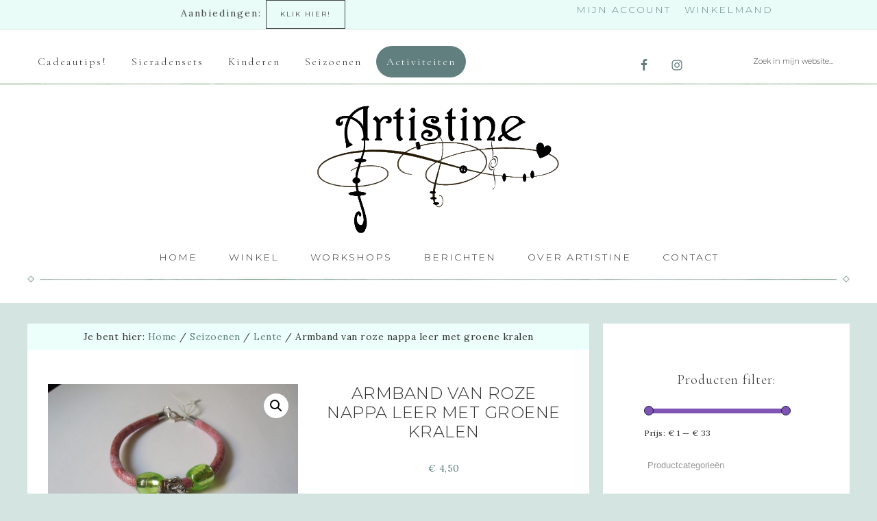

--- FILE ---
content_type: text/javascript
request_url: https://artistine.nl/wp-content/themes/restored316-refined-pro%202/js/global.js?ver=1.0.0
body_size: 48
content:
(function( $ ){

	// Sticky Announcement Bar.
	var headerHeight       = $( '.site-header' ).innerHeight();
	var beforeheaderHeight = $( '.before-header' ).outerHeight();
	var abovenavHeight     = headerHeight + beforeheaderHeight - 1;

	$( window ).scroll( function() {

		if ( $( document ).scrollTop() > abovenavHeight ) {

			$( '.announcement-widget' ).addClass( 'fixed' );

		} else {

			$( '.announcement-widget' ).removeClass( 'fixed' );

		}

	});

})( jQuery );


--- FILE ---
content_type: text/javascript
request_url: https://artistine.nl/wp-content/themes/restored316-refined-pro%202/js/fadeup.js?ver=1.0.0
body_size: 214
content:
(function( $ ) {

	$( document ).ready( function() {

		// Make sure JS is enabled.
		$( 'body' ).addClass( 'js' );

		// Run 0.25 seconds after document ready for any instances viewable on load.
		setTimeout( function() {
			animateObject();
		}, 250 );

	});

	$( window ).scroll( function() {

		// Run on scroll.
		animateObject();

	});

	function animateObject() {

		// Define your object via class.
		var object = $( '.fadeup-effect' );

		// Loop through each object in the array.
		$.each( object, function() {

			var windowHeight = $( window ).height(),
				offset 		 = $( this ).offset().top,
				top			 = offset - $( document ).scrollTop(),
				percent 	 = Math.floor( top / windowHeight * 100 );

			if ( percent < 80 ) {
				$( this ).addClass( 'fadeInUp' );
			}

		});

	}

})( jQuery );


--- FILE ---
content_type: text/javascript
request_url: https://artistine.nl/wp-content/themes/restored316-refined-pro%202/js/matchheight-init.js?ver=1.0.0
body_size: -25
content:
(function( $ ) {
	$( '.refined-archives .content .entry, .front-page .blog .entry, .category-index .featured-content .entry, .front-page-1 .featured-content, .refined-blog .content .entry' ).matchHeight();
})( jQuery );

//removed .entry-header after featured content
